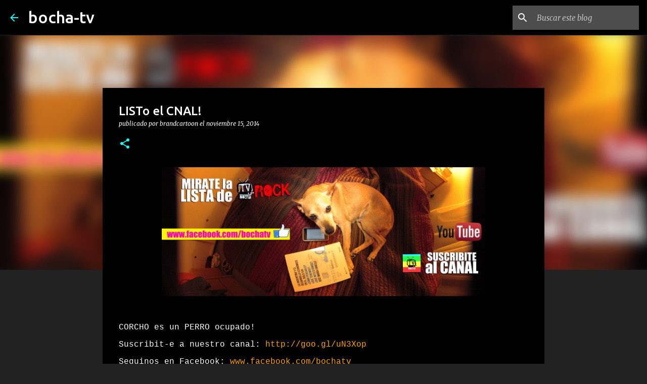

--- FILE ---
content_type: text/html; charset=utf-8
request_url: https://www.google.com/recaptcha/api2/aframe
body_size: 266
content:
<!DOCTYPE HTML><html><head><meta http-equiv="content-type" content="text/html; charset=UTF-8"></head><body><script nonce="ejG1E2znmyQjCuBxQnNfrg">/** Anti-fraud and anti-abuse applications only. See google.com/recaptcha */ try{var clients={'sodar':'https://pagead2.googlesyndication.com/pagead/sodar?'};window.addEventListener("message",function(a){try{if(a.source===window.parent){var b=JSON.parse(a.data);var c=clients[b['id']];if(c){var d=document.createElement('img');d.src=c+b['params']+'&rc='+(localStorage.getItem("rc::a")?sessionStorage.getItem("rc::b"):"");window.document.body.appendChild(d);sessionStorage.setItem("rc::e",parseInt(sessionStorage.getItem("rc::e")||0)+1);localStorage.setItem("rc::h",'1764188019428');}}}catch(b){}});window.parent.postMessage("_grecaptcha_ready", "*");}catch(b){}</script></body></html>